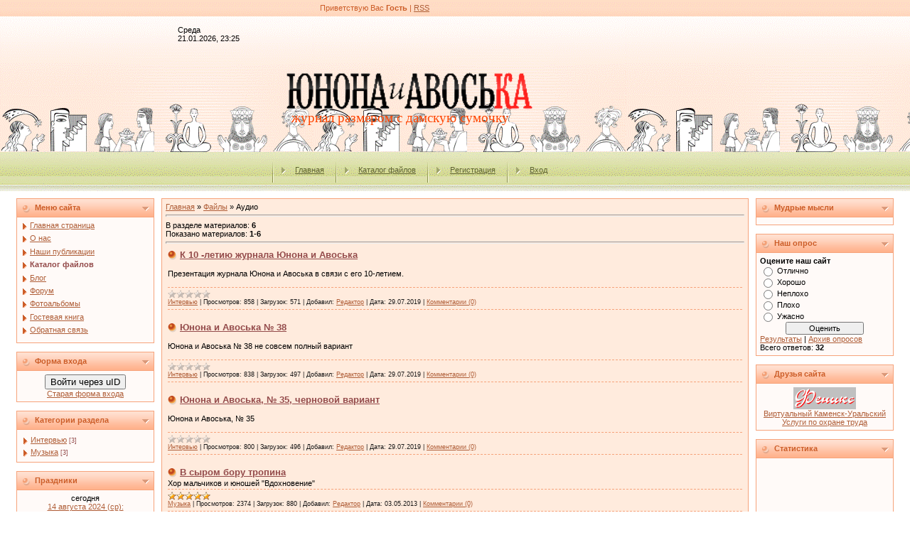

--- FILE ---
content_type: text/html; charset=UTF-8
request_url: http://un-av.ru/load/audio/2
body_size: 9568
content:
<html>
<head>

	<script type="text/javascript">new Image().src = "//counter.yadro.ru/hit;ucoznet?r"+escape(document.referrer)+(screen&&";s"+screen.width+"*"+screen.height+"*"+(screen.colorDepth||screen.pixelDepth))+";u"+escape(document.URL)+";"+Date.now();</script>
	<script type="text/javascript">new Image().src = "//counter.yadro.ru/hit;ucoz_desktop_ad?r"+escape(document.referrer)+(screen&&";s"+screen.width+"*"+screen.height+"*"+(screen.colorDepth||screen.pixelDepth))+";u"+escape(document.URL)+";"+Date.now();</script>
<meta http-equiv="content-type" content="text/html; charset=UTF-8">

<title>Аудио - Каталог файлов - Юнона и Авоська</title>

<link type="text/css" rel="StyleSheet" href="/.s/src/css/161.css" />

	<link rel="stylesheet" href="/.s/src/base.min.css" />
	<link rel="stylesheet" href="/.s/src/layer7.min.css" />

	<script src="/.s/src/jquery-1.12.4.min.js"></script>
	
	<script src="/.s/src/uwnd.min.js"></script>
	<script src="//s745.ucoz.net/cgi/uutils.fcg?a=uSD&ca=2&ug=999&isp=0&r=0.515344906187032"></script>
	<link rel="stylesheet" href="/.s/src/ulightbox/ulightbox.min.css" />
	<link rel="stylesheet" href="/.s/src/social.css" />
	<script src="/.s/src/ulightbox/ulightbox.min.js"></script>
	<script async defer src="https://www.google.com/recaptcha/api.js?onload=reCallback&render=explicit&hl=ru"></script>
	<script>
/* --- UCOZ-JS-DATA --- */
window.uCoz = {"language":"ru","uLightboxType":1,"sign":{"7254":"Изменить размер","7287":"Перейти на страницу с фотографией.","7251":"Запрошенный контент не может быть загружен. Пожалуйста, попробуйте позже.","5255":"Помощник","7253":"Начать слайд-шоу","5458":"Следующий","7252":"Предыдущий","3125":"Закрыть"},"site":{"id":"0unona-avoska","host":"unona-avoska.ucoz.ru","domain":"un-av.ru"},"country":"US","layerType":7,"ssid":"645307037451666676670","module":"load"};
/* --- UCOZ-JS-CODE --- */

		function eRateEntry(select, id, a = 65, mod = 'load', mark = +select.value, path = '', ajax, soc) {
			if (mod == 'shop') { path = `/${ id }/edit`; ajax = 2; }
			( !!select ? confirm(select.selectedOptions[0].textContent.trim() + '?') : true )
			&& _uPostForm('', { type:'POST', url:'/' + mod + path, data:{ a, id, mark, mod, ajax, ...soc } });
		}
 function uSocialLogin(t) {
			var params = {"vkontakte":{"width":790,"height":400},"google":{"height":600,"width":700},"facebook":{"width":950,"height":520},"ok":{"height":390,"width":710},"yandex":{"height":515,"width":870}};
			var ref = escape(location.protocol + '//' + ('un-av.ru' || location.hostname) + location.pathname + ((location.hash ? ( location.search ? location.search + '&' : '?' ) + 'rnd=' + Date.now() + location.hash : ( location.search || '' ))));
			window.open('/'+t+'?ref='+ref,'conwin','width='+params[t].width+',height='+params[t].height+',status=1,resizable=1,left='+parseInt((screen.availWidth/2)-(params[t].width/2))+',top='+parseInt((screen.availHeight/2)-(params[t].height/2)-20)+'screenX='+parseInt((screen.availWidth/2)-(params[t].width/2))+',screenY='+parseInt((screen.availHeight/2)-(params[t].height/2)-20));
			return false;
		}
		function TelegramAuth(user){
			user['a'] = 9; user['m'] = 'telegram';
			_uPostForm('', {type: 'POST', url: '/index/sub', data: user});
		}
function loginPopupForm(params = {}) { new _uWnd('LF', ' ', -250, -100, { closeonesc:1, resize:1 }, { url:'/index/40' + (params.urlParams ? '?'+params.urlParams : '') }) }
function reCallback() {
		$('.g-recaptcha').each(function(index, element) {
			element.setAttribute('rcid', index);
			
		if ($(element).is(':empty') && grecaptcha.render) {
			grecaptcha.render(element, {
				sitekey:element.getAttribute('data-sitekey'),
				theme:element.getAttribute('data-theme'),
				size:element.getAttribute('data-size')
			});
		}
	
		});
	}
	function reReset(reset) {
		reset && grecaptcha.reset(reset.previousElementSibling.getAttribute('rcid'));
		if (!reset) for (rel in ___grecaptcha_cfg.clients) grecaptcha.reset(rel);
	}
/* --- UCOZ-JS-END --- */
</script>

	<style>.UhideBlock{display:none; }</style>
</head>

<body style="margin:0px; padding:0px;background-color: #FFFFFF;">
<div id="utbr8214" rel="s745"></div>
<!--U1AHEADER1Z--><table style="background: url('http://un-av.ru/design/verh.gif') repeat-x;" border="0" cellpadding="0" cellspacing="0" width="100%"><tbody><tr><td align="center">
<table style="height: 269px;" border="0" cellpadding="0" cellspacing="0" width="780">
<tbody><tr><td style="padding-top: 5px; padding-left: 200px;color:#CC5D28;" height="34" valign="top" width="780"><!--<s5212>-->Приветствую Вас<!--</s>--> <b>Гость</b> | <a href="http://un-av.ru/load/rss/">RSS</a></td></tr>
<tr><td align="padding-right: 150px;color:#F6A37B; padding-top: 3px;" height="8" valign="top" width="780">Среда<br>21.01.2026, 23:25</td></tr>
<tr><td style="padding-left: 150px; padding-top: 5px;" height="142" width="780"><span style="color: rgb(251, 199, 82); font: 20pt bold Verdana,Tahoma;"><!-- <logo> --><a title="Юнона и Авоська" href="http://un-av.ru/"><img style="border-width: medium; border-style: none; border-color: -moz-use-text-color;" alt="" src="//unona-avoska.ucoz.ru/logo-ua1.gif" align="bottom" height="54" width="352"></a><br></span><div align="left"><span style="font-size: 18pt;"><span style="color: rgb(251, 199, 82); font: 14pt bold Verdana,Tahoma;">&nbsp; <font color="#ff4500">журнал размером с дамскую сумочку</font></span><br><span style="color: rgb(251, 199, 82); font: 18pt bold Verdana,Tahoma;"><!-- </logo> --></span></span></div></td></tr>
<tr><td class="header_table" style="padding-top: 15px; padding-left: 120px;" height="55" valign="top" width="780"><img src="/.s/t/161/6.gif" align="middle"><a href="http://un-av.ru/"><!--<s5176>-->Главная<!--</s>--></a> <img src="/.s/t/161/6.gif" align="middle"><a href="/load/">Каталог файлов</a> <img src="/.s/t/161/6.gif" align="middle"><a href="/register"><!--<s3089>-->Регистрация<!--</s>--></a> <img src="/.s/t/161/6.gif" align="middle"><a href="javascript:;" rel="nofollow" onclick="loginPopupForm(); return false;"><!--<s3087>-->Вход<!--</s>--></a></td></tr>
</tbody></table></td></tr></tbody></table><!--/U1AHEADER1Z-->
<table border="0" cellpadding="0" cellspacing="0" width="98%" align="center"><tr><td>
<!-- <middle> -->
<table border="0" cellpadding="0" cellspacing="10" width="100%" align="center">
<tr>
<td valign="top">
<!--U1CLEFTER1Z--><!-- <block1> -->

<table border="0" cellpadding="2" cellspacing="1" width="194" style="background-color: #F6A37B;">
<tr><td style="background-image:url('/.s/t/161/7.gif'); background-color:#FFC5A9; height: 25px; color:#CC5D28; padding-left:25px;"><b><!-- <bt> --><!--<s5184>-->Меню сайта<!--</s>--><!-- </bt> --></b></td></tr>
<tr><td style="background:#FFFAF8;padding:5px;"><!-- <bc> --><div id="uMenuDiv1" class="uMenuV" style="position:relative;"><ul class="uMenuRoot">
<li><div class="umn-tl"><div class="umn-tr"><div class="umn-tc"></div></div></div><div class="umn-ml"><div class="umn-mr"><div class="umn-mc"><div class="uMenuItem"><a href="/"><span>Главная страница</span></a></div></div></div></div><div class="umn-bl"><div class="umn-br"><div class="umn-bc"><div class="umn-footer"></div></div></div></div></li>
<li><div class="umn-tl"><div class="umn-tr"><div class="umn-tc"></div></div></div><div class="umn-ml"><div class="umn-mr"><div class="umn-mc"><div class="uMenuItem"><a href="/index/0-2"><span>О нас</span></a></div></div></div></div><div class="umn-bl"><div class="umn-br"><div class="umn-bc"><div class="umn-footer"></div></div></div></div></li>
<li><div class="umn-tl"><div class="umn-tr"><div class="umn-tc"></div></div></div><div class="umn-ml"><div class="umn-mr"><div class="umn-mc"><div class="uMenuItem"><a href="/publ"><span>Наши публикации</span></a></div></div></div></div><div class="umn-bl"><div class="umn-br"><div class="umn-bc"><div class="umn-footer"></div></div></div></div></li>
<li><div class="umn-tl"><div class="umn-tr"><div class="umn-tc"></div></div></div><div class="umn-ml"><div class="umn-mr"><div class="umn-mc"><div class="uMenuItem"><a href="/load"><span>Каталог файлов</span></a></div></div></div></div><div class="umn-bl"><div class="umn-br"><div class="umn-bc"><div class="umn-footer"></div></div></div></div></li>
<li><div class="umn-tl"><div class="umn-tr"><div class="umn-tc"></div></div></div><div class="umn-ml"><div class="umn-mr"><div class="umn-mc"><div class="uMenuItem"><a href="/blog"><span>Блог</span></a></div></div></div></div><div class="umn-bl"><div class="umn-br"><div class="umn-bc"><div class="umn-footer"></div></div></div></div></li>
<li><div class="umn-tl"><div class="umn-tr"><div class="umn-tc"></div></div></div><div class="umn-ml"><div class="umn-mr"><div class="umn-mc"><div class="uMenuItem"><a href="/forum"><span>Форум</span></a></div></div></div></div><div class="umn-bl"><div class="umn-br"><div class="umn-bc"><div class="umn-footer"></div></div></div></div></li>
<li><div class="umn-tl"><div class="umn-tr"><div class="umn-tc"></div></div></div><div class="umn-ml"><div class="umn-mr"><div class="umn-mc"><div class="uMenuItem"><a href="/photo"><span>Фотоальбомы</span></a></div></div></div></div><div class="umn-bl"><div class="umn-br"><div class="umn-bc"><div class="umn-footer"></div></div></div></div></li>
<li><div class="umn-tl"><div class="umn-tr"><div class="umn-tc"></div></div></div><div class="umn-ml"><div class="umn-mr"><div class="umn-mc"><div class="uMenuItem"><a href="/gb"><span>Гостевая книга</span></a></div></div></div></div><div class="umn-bl"><div class="umn-br"><div class="umn-bc"><div class="umn-footer"></div></div></div></div></li>
<li><div class="umn-tl"><div class="umn-tr"><div class="umn-tc"></div></div></div><div class="umn-ml"><div class="umn-mr"><div class="umn-mc"><div class="uMenuItem"><a href="/index/0-3"><span>Обратная связь</span></a></div></div></div></div><div class="umn-bl"><div class="umn-br"><div class="umn-bc"><div class="umn-footer"></div></div></div></div></li></ul></div><script>$(function(){_uBuildMenu('#uMenuDiv1',0,document.location.href+'/','uMenuItemA','uMenuArrow',2500);})</script><!-- </bc> --></td></tr>
</table><br />

<!-- </block1> -->

<!-- <block2> -->

<table border="0" cellpadding="2" cellspacing="1" width="194" style="background-color: #F6A37B;">
<tr><td style="background-image:url('/.s/t/161/7.gif'); background-color:#FFC5A9; height: 25px; color:#CC5D28; padding-left:25px;"><b><!-- <bt> --><!--<s5158>-->Форма входа<!--</s>--><!-- </bt> --></b></td></tr>
<tr><td style="background:#FFFAF8;padding:5px;"><!-- <bc> --><div id="uidLogForm" class="auth-block" align="center">
				<div id="uidLogButton" class="auth-block-social">
					<div class="login-button-container"><button class="loginButton" onclick="window.open('https://login.uid.me/?site=0unona-avoska&amp;ref='+escape(location.protocol + '//' + ('un-av.ru' || location.hostname) + location.pathname + ((location.hash ? (location.search ? location.search + '&' : '?') + 'rnd=' + Date.now() + location.hash : (location.search || '' )))),'uidLoginWnd','width=580,height=450,resizable=yes,titlebar=yes')">Войти через uID</button></div>
					<div class="auth-social-list"><a href="javascript:;" onclick="return uSocialLogin('vkontakte');" data-social="vkontakte" class="login-with vkontakte" title="Войти через ВКонтакте" rel="nofollow"><i></i></a><a href="javascript:;" onclick="return uSocialLogin('facebook');" data-social="facebook" class="login-with facebook" title="Войти через Facebook" rel="nofollow"><i></i></a><a href="javascript:;" onclick="return uSocialLogin('yandex');" data-social="yandex" class="login-with yandex" title="Войти через Яндекс" rel="nofollow"><i></i></a><a href="javascript:;" onclick="return uSocialLogin('google');" data-social="google" class="login-with google" title="Войти через Google" rel="nofollow"><i></i></a><a href="javascript:;" onclick="return uSocialLogin('ok');" data-social="ok" class="login-with ok" title="Войти через Одноклассники" rel="nofollow"><i></i></a></div>
					<div class="auth-block-switcher">
						<a href="javascript:;" class="noun" onclick="document.getElementById('uidLogButton').style.display='none';document.getElementById('baseLogForm').style.display='';" title="Используйте, если окно авторизации через uID не открывается">Старая форма входа</a>
					</div>
				</div>
				<div id="baseLogForm" class="auth-block-base" style="display:none">
		<script>
		sendFrm549758 = function( form, data = {} ) {
			var o   = $('#frmLg549758')[0];
			var pos = _uGetOffset(o);
			var o2  = $('#blk549758')[0];
			document.body.insertBefore(o2, document.body.firstChild);
			$(o2).css({top:(pos['top'])+'px',left:(pos['left'])+'px',width:o.offsetWidth+'px',height:o.offsetHeight+'px',display:''}).html('<div align="left" style="padding:5px;"><div class="myWinLoad"></div></div>');
			_uPostForm(form, { type:'POST', url:'/index/sub/', data, error:function() {
				$('#blk549758').html('<div align="left" style="padding:10px;"><div class="myWinLoadSF" title="Невозможно выполнить запрос, попробуйте позже"></div></div>');
				_uWnd.alert('<div class="myWinError">Невозможно выполнить запрос, попробуйте позже</div>', '', {w:250, h:90, tm:3000, pad:'15px'} );
				setTimeout("$('#blk549758').css('display', 'none');", '1500');
			}});
			return false
		}
		
		</script>

		<div id="blk549758" style="border:1px solid #CCCCCC;position:absolute;z-index:82;background:url('/.s/img/fr/g.gif');display:none;"></div>

		<form id="frmLg549758" class="login-form local-auth" action="/index/sub/" method="post" onsubmit="return sendFrm549758(this)" data-submitter="sendFrm549758">
			
			
			<table border="0" cellspacing="1" cellpadding="0" width="100%">
			
			<tr><td class="login-form-label" width="20%" nowrap="nowrap">E-mail:</td>
				<td class="login-form-val" ><input class="loginField" type="text" name="user" value="" size="20" autocomplete="username" style="width:100%;" maxlength="50"/></td></tr>
			<tr><td class="login-form-label">Пароль:</td>
				<td class="login-form-val"><input class="loginField" type="password" name="password" size="20" autocomplete="password" style="width:100%" maxlength="32"/></td></tr>
				
			</table>
			<table border="0" cellspacing="1" cellpadding="0" width="100%">
			<tr><td nowrap>
					<input id="remsection" type="checkbox" name="rem" value="1" checked="checked"/><label for="remsection">запомнить</label>
					</td>
				<td style="text-align:end" valign="top"><input class="loginButton" name="sbm" type="submit" value="Вход"/></td></tr>
			<tr><td class="login-form-links" colspan="2"><div style="text-align:center;"><a href="javascript:;" rel="nofollow" onclick="new _uWnd('Prm','Напоминание пароля',300,130,{ closeonesc:1 },{url:'/index/5'});return false;">Забыл пароль</a> | <a href="/register">Регистрация</a></div></td></tr>
			</table>
			
			<input type="hidden" name="a"    value="2" />
			<input type="hidden" name="ajax" value="1" />
			<input type="hidden" name="rnd"  value="758" />
			
			<div class="social-label">или</div><div class="auth-social-list"><a href="javascript:;" onclick="return uSocialLogin('vkontakte');" data-social="vkontakte" class="login-with vkontakte" title="Войти через ВКонтакте" rel="nofollow"><i></i></a><a href="javascript:;" onclick="return uSocialLogin('facebook');" data-social="facebook" class="login-with facebook" title="Войти через Facebook" rel="nofollow"><i></i></a><a href="javascript:;" onclick="return uSocialLogin('yandex');" data-social="yandex" class="login-with yandex" title="Войти через Яндекс" rel="nofollow"><i></i></a><a href="javascript:;" onclick="return uSocialLogin('google');" data-social="google" class="login-with google" title="Войти через Google" rel="nofollow"><i></i></a><a href="javascript:;" onclick="return uSocialLogin('ok');" data-social="ok" class="login-with ok" title="Войти через Одноклассники" rel="nofollow"><i></i></a></div>
		</form></div></div><!-- </bc> --></td></tr>
</table><br />

<!-- </block2> -->

<!-- <block3> -->

<table border="0" cellpadding="2" cellspacing="1" width="194" style="background-color: #F6A37B;">
<tr><td style="background-image:url('/.s/t/161/7.gif'); background-color:#FFC5A9; height: 25px; color:#CC5D28; padding-left:25px;"><b><!-- <bt> --><!--<s5351>-->Категории раздела<!--</s>--><!-- </bt> --></b></td></tr>
<tr><td style="background:#FFFAF8;padding:5px;"><!-- <bc> --><table border="0" cellspacing="1" cellpadding="0" width="100%" class="catsTable"><tr>
					<td style="width:100%" class="catsTd" valign="top" id="cid1">
						<a href="/load/audio/1" class="catName">Интервью</a>  <span class="catNumData" style="unicode-bidi:embed;">[3]</span> 
					</td></tr><tr>
					<td style="width:100%" class="catsTd" valign="top" id="cid7">
						<a href="/load/audio/muzyka/7" class="catName">Музыка</a>  <span class="catNumData" style="unicode-bidi:embed;">[3]</span> 
					</td></tr></table><!-- </bc> --></td></tr>
</table><br />

<!-- </block3> -->

<!-- <block4> -->

<!-- </block4> -->

<!-- <block5> -->

<!-- </block5> -->

<!-- <block6> -->

<!-- </block6> -->

<!-- <block6> -->
<table border="0" cellpadding="2" cellspacing="1" width="194" style="background-color: #F6A37B;">
<tr><td style="background-image:url('/.s/t/161/7.gif'); background-color:#FFC5A9; height: 25px; color:#CC5D28; padding-left:25px;"><b><!-- <bt> --><!--<s5171>-->Праздники<!--</s>--><!-- </bt> --></b></td></tr>
<tr><td style="background:#FFFAF8;padding:5px;"><div align="center"><!-- <bc> --><script>var calendru_c='';var calendru_mc='';var calendru_dc='';var calendru_c_all='';var calendru_n_l=0;var calendru_n_s=0;var calendru_n_d=0;var calendru_i_f=1;var calendru_show_names=1;var calendru_t_names='';var calendru_c_names='';</script><script src=http://www.calend.ru/img/export/informer_today_and_tommorowu.js?></script><!-- </bc> --></div></td></tr>
</table><br />
<!-- </block6> --><!--/U1CLEFTER1Z-->
</td>
<td valign="top" style="width:80%;">
<table border="0" cellpadding="5" cellspacing="0" width="100%"><tr><td style="background-color:#FFEBDD; border: 1px solid #F6A37B;"><!-- <body> --><table border="0" cellpadding="0" cellspacing="0" width="100%">
<tr>
<td width="80%"><a href="http://un-av.ru/"><!--<s5176>-->Главная<!--</s>--></a> &raquo; <a href="/load/"><!--<s5182>-->Файлы<!--</s>--></a> &raquo; Аудио</td>
<td align="right" style="white-space: nowrap;"> </td>
</tr>
</table>
<hr />
<table border="0" cellpadding="0" cellspacing="0" width="100%">
<tr>
<td width="60%"><!--<s5219>-->В разделе материалов<!--</s>-->: <b>6</b><br /><!--<s5220>-->Показано материалов<!--</s>-->: <b><span class="numShown73">1-6</span></b></td>
<td align="right"></td>
</tr>
</table>
<hr />
<div id="nativeroll_video_cont" style="display:none;"></div><script>
			var other_filters_params="",t="";
			$(".other_filter").each(function( ) {
				this.selectedIndex > 0 && ( other_filters_params += t + this.id + "=" + this.value, t="&" )
			});

			function spages(p, link, s ) {
				if ( 1) return !!location.assign(link.href);
				ajaxPageController.showLoader();
				if ( other_filters_params.length && other_filters_params.indexOf('?') < 0 ) {
					other_filters_params = '?' + other_filters_params;
				}
				_uPostForm('', { url:link.attributes.href.value + other_filters_params, data:{ ajax:1 } } )
			}

			function ssorts(p, cu, seo ) {
				if ( 1 ) {
					if ( seo&&seo=='1'){var uu=cu+'?sort='+p;var sort=false;var filter1=false;var filter2=false;var filter3=false;var pageX=false;tmp=[];var items=location.search.substr(1).split("&");for (var index=0;index<items.length;index++){tmp=items[index].split("=");if ( tmp[0]&&tmp[1]&&(tmp[0]=='sort')){sort=tmp[1];}if ( tmp[0]&&tmp[1]&&(tmp[0]=='filter1')){filter1=tmp[1];}if ( tmp[0]&&tmp[1]&&(tmp[0]=='filter2')){filter2=tmp[1];}if ( tmp[0]&&tmp[1]&&(tmp[0]=='filter3')){filter3=tmp[1];}if ( tmp[0]&&!tmp[1]){if ( tmp[0].match(/page/)){pageX=tmp[0];}}}if ( filter1){uu+='&filter1='+filter1;}if ( filter2){uu+='&filter2='+filter2;}if ( filter3){uu+='&filter3='+filter3;}if ( pageX){uu+='&'+pageX}document.location.href=uu+((other_filters_params!='')?'&'+other_filters_params:''); return;}
					document.location.href='/load/audio/2-1-'+p+''+'?' + other_filters_params;
					return
				}
				ajaxPageController.showLoader();
				if ( other_filters_params.length && other_filters_params.indexOf('?') < 0 ) {
					other_filters_params = '?' + other_filters_params;
				}
				_uPostForm('', { url:'/load/audio/2-1-' + p + '-0-0-0-0-' + Date.now() + other_filters_params });
			}</script>

			<div id="allEntries"><div id="entryID12">
			<table border="0" cellpadding="0" cellspacing="0" width="100%" class="eBlock"><tr><td style="padding:3px;">
				
				<div class="eTitle" style="text-align:start;"><a href="/load/audio/k_10_letiju_zhurnala_junona_i_avoska/1-1-0-12">К 10 -летию  журнала Юнона и Авоська</a></div>
				<div class="eMessage" style="text-align:start;clear:both;padding-top:2px;padding-bottom:2px;"><p>Презентация журнала Юнона и Авоська в связи с его 10-летием.</p></div>
				<div class="eDetails" style="clear:both;">
					<div class="rate-stars-wrapper" style="float:inline-end">
		<style type="text/css">
			.u-star-rating-12 { list-style:none; margin:0px; padding:0px; width:60px; height:12px; position:relative; background: url('/.s/img/stars/3/12.png') top left repeat-x }
			.u-star-rating-12 li{ padding:0px; margin:0px; float:left }
			.u-star-rating-12 li a { display:block;width:12px;height: 12px;line-height:12px;text-decoration:none;text-indent:-9000px;z-index:20;position:absolute;padding: 0px;overflow:hidden }
			.u-star-rating-12 li a:hover { background: url('/.s/img/stars/3/12.png') left center;z-index:2;left:0px;border:none }
			.u-star-rating-12 a.u-one-star { left:0px }
			.u-star-rating-12 a.u-one-star:hover { width:12px }
			.u-star-rating-12 a.u-two-stars { left:12px }
			.u-star-rating-12 a.u-two-stars:hover { width:24px }
			.u-star-rating-12 a.u-three-stars { left:24px }
			.u-star-rating-12 a.u-three-stars:hover { width:36px }
			.u-star-rating-12 a.u-four-stars { left:36px }
			.u-star-rating-12 a.u-four-stars:hover { width:48px }
			.u-star-rating-12 a.u-five-stars { left:48px }
			.u-star-rating-12 a.u-five-stars:hover { width:60px }
			.u-star-rating-12 li.u-current-rating { top:0 !important; left:0 !important;margin:0 !important;padding:0 !important;outline:none;background: url('/.s/img/stars/3/12.png') left bottom;position: absolute;height:12px !important;line-height:12px !important;display:block;text-indent:-9000px;z-index:1 }
		</style><script>
			var usrarids = {};
			function ustarrating(id, mark) {
				if (!usrarids[id]) {
					usrarids[id] = 1;
					$(".u-star-li-"+id).hide();
					_uPostForm('', { type:'POST', url:`/load`, data:{ a:65, id, mark, mod:'load', ajax:'2' } })
				}
			}
		</script><ul id="uStarRating12" class="uStarRating12 u-star-rating-12" title="Рейтинг: 0.0/0">
			<li id="uCurStarRating12" class="u-current-rating uCurStarRating12" style="width:0%;"></li></ul></div>
					<a class="e-category" href="/load/audio/1">Интервью</a><span class="ed-sep"> | </span>
					<span class="e-reads"><span class="ed-title">Просмотров:</span> <span class="ed-value">858</span></span><span class="ed-sep"> | </span>
					<span class="e-loads"><span class="ed-title">Загрузок:</span> <span class="ed-value">571</span></span><span class="ed-sep"> | </span>
					<span class="e-author"><span class="ed-title">Добавил:</span> <span class="ed-value"><a href="javascript:;" rel="nofollow" onclick="window.open('/index/8-4', 'up4', 'scrollbars=1,top=0,left=0,resizable=1,width=700,height=375'); return false;">Редактор</a></span></span><span class="ed-sep"> | </span>
					<span class="e-date"><span class="ed-title">Дата:</span> <span class="ed-value" title="15:34">29.07.2019</span></span>
					<span class="ed-sep"> | </span><a class="e-comments" href="/load/audio/k_10_letiju_zhurnala_junona_i_avoska/1-1-0-12#comments">Комментарии (0)</a>
				</div>
			</td></tr></table><br /></div><div id="entryID11">
			<table border="0" cellpadding="0" cellspacing="0" width="100%" class="eBlock"><tr><td style="padding:3px;">
				
				<div class="eTitle" style="text-align:start;"><a href="/load/audio/junona_i_avoska_38/1-1-0-11">Юнона и Авоська № 38</a></div>
				<div class="eMessage" style="text-align:start;clear:both;padding-top:2px;padding-bottom:2px;"><p>Юнона и Авоська № 38 не совсем полный вариант</p></div>
				<div class="eDetails" style="clear:both;">
					<div class="rate-stars-wrapper" style="float:inline-end"><ul id="uStarRating11" class="uStarRating11 u-star-rating-12" title="Рейтинг: 0.0/0">
			<li id="uCurStarRating11" class="u-current-rating uCurStarRating11" style="width:0%;"></li></ul></div>
					<a class="e-category" href="/load/audio/1">Интервью</a><span class="ed-sep"> | </span>
					<span class="e-reads"><span class="ed-title">Просмотров:</span> <span class="ed-value">838</span></span><span class="ed-sep"> | </span>
					<span class="e-loads"><span class="ed-title">Загрузок:</span> <span class="ed-value">497</span></span><span class="ed-sep"> | </span>
					<span class="e-author"><span class="ed-title">Добавил:</span> <span class="ed-value"><a href="javascript:;" rel="nofollow" onclick="window.open('/index/8-4', 'up4', 'scrollbars=1,top=0,left=0,resizable=1,width=700,height=375'); return false;">Редактор</a></span></span><span class="ed-sep"> | </span>
					<span class="e-date"><span class="ed-title">Дата:</span> <span class="ed-value" title="14:55">29.07.2019</span></span>
					<span class="ed-sep"> | </span><a class="e-comments" href="/load/audio/junona_i_avoska_38/1-1-0-11#comments">Комментарии (0)</a>
				</div>
			</td></tr></table><br /></div><div id="entryID10">
			<table border="0" cellpadding="0" cellspacing="0" width="100%" class="eBlock"><tr><td style="padding:3px;">
				
				<div class="eTitle" style="text-align:start;"><a href="/load/audio/junona_i_avoska_35/1-1-0-10">Юнона и Авоська, № 35, черновой вариант</a></div>
				<div class="eMessage" style="text-align:start;clear:both;padding-top:2px;padding-bottom:2px;"><p>Юнона и Авоська, № 35</p></div>
				<div class="eDetails" style="clear:both;">
					<div class="rate-stars-wrapper" style="float:inline-end"><ul id="uStarRating10" class="uStarRating10 u-star-rating-12" title="Рейтинг: 0.0/0">
			<li id="uCurStarRating10" class="u-current-rating uCurStarRating10" style="width:0%;"></li></ul></div>
					<a class="e-category" href="/load/audio/1">Интервью</a><span class="ed-sep"> | </span>
					<span class="e-reads"><span class="ed-title">Просмотров:</span> <span class="ed-value">800</span></span><span class="ed-sep"> | </span>
					<span class="e-loads"><span class="ed-title">Загрузок:</span> <span class="ed-value">496</span></span><span class="ed-sep"> | </span>
					<span class="e-author"><span class="ed-title">Добавил:</span> <span class="ed-value"><a href="javascript:;" rel="nofollow" onclick="window.open('/index/8-4', 'up4', 'scrollbars=1,top=0,left=0,resizable=1,width=700,height=375'); return false;">Редактор</a></span></span><span class="ed-sep"> | </span>
					<span class="e-date"><span class="ed-title">Дата:</span> <span class="ed-value" title="14:47">29.07.2019</span></span>
					<span class="ed-sep"> | </span><a class="e-comments" href="/load/audio/junona_i_avoska_35/1-1-0-10#comments">Комментарии (0)</a>
				</div>
			</td></tr></table><br /></div><div id="entryID4">
			<table border="0" cellpadding="0" cellspacing="0" width="100%" class="eBlock"><tr><td style="padding:3px;">
				
				<div class="eTitle" style="text-align:start;"><a href="/load/audio/muzyka/v_syrom_boru_tropina/7-1-0-4">В сыром бору тропина</a></div>
				<div class="eMessage" style="text-align:start;clear:both;padding-top:2px;padding-bottom:2px;">Хор мальчиков и юношей "Вдохновение"</div>
				<div class="eDetails" style="clear:both;">
					<div class="rate-stars-wrapper" style="float:inline-end"><ul id="uStarRating4" class="uStarRating4 u-star-rating-12" title="Рейтинг: 5.0/1">
			<li id="uCurStarRating4" class="u-current-rating uCurStarRating4" style="width:100%;"></li></ul></div>
					<a class="e-category" href="/load/audio/muzyka/7">Музыка</a><span class="ed-sep"> | </span>
					<span class="e-reads"><span class="ed-title">Просмотров:</span> <span class="ed-value">2374</span></span><span class="ed-sep"> | </span>
					<span class="e-loads"><span class="ed-title">Загрузок:</span> <span class="ed-value">880</span></span><span class="ed-sep"> | </span>
					<span class="e-author"><span class="ed-title">Добавил:</span> <span class="ed-value"><a href="javascript:;" rel="nofollow" onclick="window.open('/index/8-4', 'up4', 'scrollbars=1,top=0,left=0,resizable=1,width=700,height=375'); return false;">Редактор</a></span></span><span class="ed-sep"> | </span>
					<span class="e-date"><span class="ed-title">Дата:</span> <span class="ed-value" title="15:57">03.05.2013</span></span>
					<span class="ed-sep"> | </span><a class="e-comments" href="/load/audio/muzyka/v_syrom_boru_tropina/7-1-0-4#comments">Комментарии (0)</a>
				</div>
			</td></tr></table><br /></div><div id="entryID3">
			<table border="0" cellpadding="0" cellspacing="0" width="100%" class="eBlock"><tr><td style="padding:3px;">
				
				<div class="eTitle" style="text-align:start;"><a href="/load/audio/muzyka/kak_po_morju/7-1-0-3">Как по морю</a></div>
				<div class="eMessage" style="text-align:start;clear:both;padding-top:2px;padding-bottom:2px;">Хор мальчиков и юношей "Вдохновение"</div>
				<div class="eDetails" style="clear:both;">
					<div class="rate-stars-wrapper" style="float:inline-end"><ul id="uStarRating3" class="uStarRating3 u-star-rating-12" title="Рейтинг: 5.0/1">
			<li id="uCurStarRating3" class="u-current-rating uCurStarRating3" style="width:100%;"></li></ul></div>
					<a class="e-category" href="/load/audio/muzyka/7">Музыка</a><span class="ed-sep"> | </span>
					<span class="e-reads"><span class="ed-title">Просмотров:</span> <span class="ed-value">2162</span></span><span class="ed-sep"> | </span>
					<span class="e-loads"><span class="ed-title">Загрузок:</span> <span class="ed-value">820</span></span><span class="ed-sep"> | </span>
					<span class="e-author"><span class="ed-title">Добавил:</span> <span class="ed-value"><a href="javascript:;" rel="nofollow" onclick="window.open('/index/8-4', 'up4', 'scrollbars=1,top=0,left=0,resizable=1,width=700,height=375'); return false;">Редактор</a></span></span><span class="ed-sep"> | </span>
					<span class="e-date"><span class="ed-title">Дата:</span> <span class="ed-value" title="15:55">03.05.2013</span></span>
					<span class="ed-sep"> | </span><a class="e-comments" href="/load/audio/muzyka/kak_po_morju/7-1-0-3#comments">Комментарии (0)</a>
				</div>
			</td></tr></table><br /></div><div id="entryID2">
			<table border="0" cellpadding="0" cellspacing="0" width="100%" class="eBlock"><tr><td style="padding:3px;">
				
				<div class="eTitle" style="text-align:start;"><a href="/load/audio/muzyka/ojsja/7-1-0-2">Ойся</a></div>
				<div class="eMessage" style="text-align:start;clear:both;padding-top:2px;padding-bottom:2px;">Хор мальчиков и юношей "Вдохновение"</div>
				<div class="eDetails" style="clear:both;">
					<div class="rate-stars-wrapper" style="float:inline-end"><ul id="uStarRating2" class="uStarRating2 u-star-rating-12" title="Рейтинг: 5.0/1">
			<li id="uCurStarRating2" class="u-current-rating uCurStarRating2" style="width:100%;"></li></ul></div>
					<a class="e-category" href="/load/audio/muzyka/7">Музыка</a><span class="ed-sep"> | </span>
					<span class="e-reads"><span class="ed-title">Просмотров:</span> <span class="ed-value">2054</span></span><span class="ed-sep"> | </span>
					<span class="e-loads"><span class="ed-title">Загрузок:</span> <span class="ed-value">802</span></span><span class="ed-sep"> | </span>
					<span class="e-author"><span class="ed-title">Добавил:</span> <span class="ed-value"><a href="javascript:;" rel="nofollow" onclick="window.open('/index/8-4', 'up4', 'scrollbars=1,top=0,left=0,resizable=1,width=700,height=375'); return false;">Редактор</a></span></span><span class="ed-sep"> | </span>
					<span class="e-date"><span class="ed-title">Дата:</span> <span class="ed-value" title="15:52">03.05.2013</span></span>
					<span class="ed-sep"> | </span><a class="e-comments" href="/load/audio/muzyka/ojsja/7-1-0-2#comments">Комментарии (0)</a>
				</div>
			</td></tr></table><br /></div></div>
<!-- </body> --></td></tr></table>
</td>
<td valign="top">
<!--U1DRIGHTER1Z--><!-- <block7> -->
<table style="background-color: #F6A37B;" border="0" cellpadding="2" cellspacing="1" width="194">
<tbody><tr><td style="background-image:url('/.s/t/161/7.gif'); background-color:#FFC5A9; height: 25px; color:#CC5D28; padding-left:25px;"><b><!-- <bt> --><!--<s5347>-->Мудрые мысли<!--</s>--><!-- </bt> --></b></td></tr>
<tr><td style="background:#FFFAF8;padding:5px;"><!-- <bc> --><!--Start AllInformers Code-->
<script type="text/javascript" src="http://allinformers.ru/informer.php"></script>
<!--End AllInformers Code--> <!-- </bc> --></td></tr>
</tbody></table><br>
<!-- </block7> -->

<!-- <block7> -->

<!-- </block7> -->

<!-- <block8> -->

<table style="background-color: #F6A37B;" border="0" cellpadding="2" cellspacing="1" width="194">
<tbody><tr><td style="background-image:url('/.s/t/161/7.gif'); background-color:#FFC5A9; height: 25px; color:#CC5D28; padding-left:25px;"><b><!-- <bt> --><!--<s5207>-->Наш опрос<!--</s>--><!-- </bt> --></b></td></tr>
<tr><td style="background:#FFFAF8;padding:5px;"><!-- <bc> --><script>function pollnow634(){document.getElementById('PlBtn634').disabled=true;_uPostForm('pollform634',{url:'/poll/',type:'POST'});}function polll634(id,i){_uPostForm('',{url:'/poll/'+id+'-1-'+i+'-634',type:'GET'});}</script><div id="pollBlock634"><form id="pollform634" onsubmit="pollnow634();return false;">
			<div class="pollBlock">
				<div class="pollQue"><b>Оцените наш сайт</b></div>
				<div class="pollAns"><div class="answer"><input id="a6341" type="radio" name="answer" value="1" style="vertical-align:middle;" /> <label style="vertical-align:middle;display:inline;" for="a6341">Отлично</label></div>
<div class="answer"><input id="a6342" type="radio" name="answer" value="2" style="vertical-align:middle;" /> <label style="vertical-align:middle;display:inline;" for="a6342">Хорошо</label></div>
<div class="answer"><input id="a6343" type="radio" name="answer" value="3" style="vertical-align:middle;" /> <label style="vertical-align:middle;display:inline;" for="a6343">Неплохо</label></div>
<div class="answer"><input id="a6344" type="radio" name="answer" value="4" style="vertical-align:middle;" /> <label style="vertical-align:middle;display:inline;" for="a6344">Плохо</label></div>
<div class="answer"><input id="a6345" type="radio" name="answer" value="5" style="vertical-align:middle;" /> <label style="vertical-align:middle;display:inline;" for="a6345">Ужасно</label></div>

					<div id="pollSbm634" class="pollButton"><input class="pollBut" id="PlBtn634" type="submit" value="Оценить" /></div>
					<input type="hidden" name="ssid" value="645307037451666676670" />
					<input type="hidden" name="id"   value="1" />
					<input type="hidden" name="a"    value="1" />
					<input type="hidden" name="ajax" value="634" /></div>
				<div class="pollLnk"> <a href="javascript:;" rel="nofollow" onclick="new _uWnd('PollR','Результаты опроса',660,200,{closeonesc:1,maxh:400},{url:'/poll/1'});return false;">Результаты</a> | <a href="javascript:;" rel="nofollow" onclick="new _uWnd('PollA','Архив опросов',660,250,{closeonesc:1,maxh:400,max:1,min:1},{url:'/poll/0-2'});return false;">Архив опросов</a> </div>
				<div class="pollTot">Всего ответов: <b>32</b></div>
			</div></form></div><!-- </bc> --></td></tr>
</tbody></table><br>

<!-- </block8> -->

<!-- <block9> -->

<!-- </block9> -->

<!-- <block10> -->
<table style="background-color: #F6A37B;" border="0" cellpadding="2" cellspacing="1" width="194">
<tbody><tr><td style="background-image:url('/.s/t/161/7.gif'); background-color:#FFC5A9; height: 25px; color:#CC5D28; padding-left:25px;"><b><!-- <bt> --><!--<s5204>-->Друзья сайта<!--</s>--><!-- </bt> --></b></td></tr>
<tr><td style="background:#FFFAF8;padding:5px;"><!-- <bc> --><!--<s1546>--><a href="http://litclub-phoenix.ru/" target="_blank" alt="ФЕНИКС - литературный клуб"><center><img src="http://litclub-phoenix.ru/09.gif" alt="ФЕНИКС - литературный клуб" title="ФЕНИКС - литературный клуб" border="0" height="31" width="88"></center></a><div align="center"><a href="http://www.k-ur.ru" title="Виртуальный Каменск-Уральский - Информационно-развлекательный портал Каменска-Уральского. Все о городе на одном сайте: справка, новости Каменска, каталог каменских предприятий, афиша, отдых, общение, форум, знакомства, объявления, фотоальбомы" target="_blank">Виртуальный Каменск-Уральский</a><br><a target="_blank" href="http://e-trud.ru">Услуги по охране труда</a><br></div><!--</s>--><!-- </bc> --></td></tr></tbody></table><br>
<!-- </block10> -->

<!-- <block11> -->

<table style="background-color: #F6A37B;" border="0" cellpadding="2" cellspacing="1" width="194">
<tbody><tr><td style="background-image:url('/.s/t/161/7.gif'); background-color:#FFC5A9; height: 25px; color:#CC5D28; padding-left:25px;"><b><!-- <bt> --><!--<s5195>-->Статистика<!--</s>--><!-- </bt> --></b></td></tr>
<tr><td style="background:#FFFAF8;padding:5px;"><div align="center"><!--LiveInternet counter--><script type="text/javascript"><!--
document.write("<a href='http://www.liveinternet.ru/click' "+
"target=_blank><img src='//counter.yadro.ru/hit?t29.18;r"+
escape(document.referrer)+((typeof(screen)=="undefined")?"":
";s"+screen.width+"*"+screen.height+"*"+(screen.colorDepth?
screen.colorDepth:screen.pixelDepth))+";u"+escape(document.URL)+
";"+Math.random()+
"' alt='' title='LiveInternet: показано количество просмотров и"+
" посетителей' "+
"border='0' width='88' height='120'><\/a>")
//--></script><!--/LiveInternet--><br><br><!-- <bc> --><hr><div class="tOnline" id="onl1">Онлайн всего: <b>1</b></div> <div class="gOnline" id="onl2">Гостей: <b>1</b></div> <div class="uOnline" id="onl3">Пользователей: <b>0</b></div><br><hr size="2" width="100%">Сегодня на сайт заходили:<br><br>...а также незарегистрированные пользователи<br><!-- </bc> --></div></td></tr>
</tbody></table><br>

<!-- </block11> --><!--/U1DRIGHTER1Z-->
</td>
</tr>
</table>
<!-- </middle> -->
</td></tr></table>
<!--U1BFOOTER1Z--><table style="background-color:#A9AC75; height: 36px; color: #737832;" border="0" cellpadding="3" cellspacing="0" width="100%">
<tbody><tr><td style="background-image: url('/.s/t/161/8.gif'); border-top: 1px solid #A9AC75; border-bottom: 1px solid #A9AC75;" align="center"><!-- <copy> -->Copyright Юнона и Авоська &copy; 2026<!-- </copy> --><br>Графические символы - Ирина Бабушкина &copy;<br><!-- "' --><span class="pbZLnUl5"><a href="https://www.ucoz.ru/">Конструктор сайтов</a> — <a href="https://www.ucoz.ru/">uCoz</a></span></td></tr>
</tbody></table><!--/U1BFOOTER1Z-->
</td></tr></table>
</body>

</html>



<!-- 0.07075 (s745) -->

--- FILE ---
content_type: application/javascript
request_url: http://www.calend.ru/img/export/informer_today_and_tommorowu.js?
body_size: 1551
content:
var calendru_i_f; var calendru_n_l; var calendru_show_names; var calendru_c_all; if(!calendru_c_all) calendru_c_all = calendru_c; 
if(calendru_n_l==1) document.write('<a href=https://www.calend.ru><img src=https://www.calend.ru/img/export/logo-informer.gif alt="Calend.Ru - Календарь праздников" title="Calend.Ru - Календарь праздников" border=0></a><br>');
if(calendru_n_s!=1) document.write("<div class="+calendru_dc+">сегодня</div>");
if(calendru_n_d!=1) document.write("<div  class="+calendru_mc+"><a target=_blank href=https://www.calend.ru/holidays/8-14/  class="+calendru_mc+" >14 августа 2024 (ср):</a></div>");
document.write("<div class="+calendru_c_all+">");
document.write("<div><a target=_blank href=https://www.calend.ru/holidays/0/0/1444/  class="+calendru_c+" >Праздник происхождения (изнесения) честных древ Животворящего Креста Господня</a></div>");
if(calendru_i_f) document.write("<div><span><img src=https://www.calend.ru/img/types/2.gif border=0 alt='Православные праздники' title='Православные праздники' width='16' height='11' hspace='1' vspace='1' ></span><br></div>");
document.write("<div><a target=_blank href=https://www.calend.ru/holidays/0/0/2513/  class="+calendru_c+" >День памяти защитников Отечества в Абхазии</a></div>");
if(calendru_i_f) document.write("<div><span><img src=https://www.calend.ru/img/types/98.gif border=0 alt='Праздники Абхазии' title='Праздники Абхазии' width='16' height='11' hspace='1' vspace='1' ></span><br></div>");
document.write("<div><a target=_blank href=https://www.calend.ru/holidays/0/0/1211/  class="+calendru_c+" >День рождения португальской корриды</a></div>");
if(calendru_i_f) document.write("<div><span><img src=https://www.calend.ru/img/types/37.gif border=0 alt='Праздники Португалии' title='Праздники Португалии' width='16' height='11' hspace='1' vspace='1' ></span><br></div>");
document.write("<div><a target=_blank href=https://www.calend.ru/narod/5943/  class="+calendru_c+" >Первый Спас, Медовый Спас, Маковый Спас, Спас на воде</a></div>");
if(calendru_i_f) document.write("<div><span></span><br></div>");
if(calendru_show_names) document.write("<div><span class="+calendru_t_names+">Именины:</span> <a target=_blank href=https://www.calend.ru/names/0/0/5/ class="+calendru_c_names+"  >Александр</a>, <a target=_blank href=https://www.calend.ru/names/0/0/58/ class="+calendru_c_names+"  >Дмитрий</a>, <a target=_blank href=https://www.calend.ru/names/0/0/90/ class="+calendru_c_names+"  >Леонтий</a>, <a target=_blank href=https://www.calend.ru/names/0/0/289/ class="+calendru_c_names+"  >Софья</a>, <a target=_blank href=https://www.calend.ru/names/0/0/149/ class="+calendru_c_names+"  >Тимофей</a>, <a target=_blank href=https://www.calend.ru/names/0/0/154/ class="+calendru_c_names+"  >Федор</a></div>");
document.write("</div>");
document.write("<br/>");
if(calendru_n_s!=1) document.write("<div class="+calendru_dc+">завтра</div>");
if(calendru_n_d!=1) document.write("<div  class="+calendru_mc+"><a target=_blank href=https://www.calend.ru/holidays/8-15/  class="+calendru_mc+" >15 августа 2024 (чт):</a></div>");
document.write("<div class="+calendru_c_all+">");
document.write("<div><a target=_blank href=https://www.calend.ru/holidays/0/0/68/  class="+calendru_c+" >День археолога</a></div>");
if(calendru_i_f) document.write("<div><span><img src=https://www.calend.ru/img/site/pik-prof.gif border=0 alt='Профессиональный праздник' title='Профессиональный праздник' width=16 height=11 hspace=1 vspace=1 ><img src=https://www.calend.ru/img/types/15.gif border=0 alt='Международные праздники' title='Международные праздники' width='16' height='11' hspace='1' vspace='1' ></span><br></div>");
document.write("<div><a target=_blank href=https://www.calend.ru/holidays/0/0/3103/  class="+calendru_c+" >День Республики Тыва</a></div>");
if(calendru_i_f) document.write("<div><span><img src=https://www.calend.ru/img/types/1.gif border=0 alt='Праздники России' title='Праздники России' width='16' height='11' hspace='1' vspace='1' ></span><br></div>");
document.write("<div><a target=_blank href=https://www.calend.ru/holidays/0/0/2639/  class="+calendru_c+" >Успение Пресвятой Богородицы Девы Марии в Болгарии</a></div>");
if(calendru_i_f) document.write("<div><span><img src=https://www.calend.ru/img/types/43.gif border=0 alt='Праздники Болгарии' title='Праздники Болгарии' width='16' height='11' hspace='1' vspace='1' ></span><br></div>");
document.write("<div><a target=_blank href=https://www.calend.ru/holidays/0/0/2702/  class="+calendru_c+" >День Успения Божией матери в Греции</a></div>");
if(calendru_i_f) document.write("<div><span><img src=https://www.calend.ru/img/types/46.gif border=0 alt='Праздники Греции' title='Праздники Греции' width='16' height='11' hspace='1' vspace='1' ></span><br></div>");
document.write("<div><a target=_blank href=https://www.calend.ru/holidays/0/0/277/  class="+calendru_c+" >Успение Пресвятой Богородицы у западных христиан</a></div>");
if(calendru_i_f) document.write("<div><span><img src=https://www.calend.ru/img/types/3.gif border=0 alt='Католические праздники' title='Католические праздники' width='16' height='11' hspace='1' vspace='1' ><img src=https://www.calend.ru/img/types/36.gif border=0 alt='Праздники Австрии' title='Праздники Австрии' width='16' height='11' hspace='1' vspace='1' ><img src=https://www.calend.ru/img/types/83.gif border=0 alt='Праздники Бельгии' title='Праздники Бельгии' width='16' height='11' hspace='1' vspace='1' ><img src=https://www.calend.ru/img/types/18.gif border=0 alt='Праздники Германии' title='Праздники Германии' width='16' height='11' hspace='1' vspace='1' ><img src=https://www.calend.ru/img/types/29.gif border=0 alt='Праздники Испании' title='Праздники Испании' width='16' height='11' hspace='1' vspace='1' ><img src=https://www.calend.ru/img/types/28.gif border=0 alt='Праздники Италии' title='Праздники Италии' width='16' height='11' hspace='1' vspace='1' ><img src=https://www.calend.ru/img/types/75.gif border=0 alt='Праздники Камеруна' title='Праздники Камеруна' width='16' height='11' hspace='1' vspace='1' ><img src=https://www.calend.ru/img/types/74.gif border=0 alt='Праздники Кипра' title='Праздники Кипра' width='16' height='11' hspace='1' vspace='1' ></span><br></div>");
document.write("<div><a target=_blank href=https://www.calend.ru/narod/6695/  class="+calendru_c+" >Степан Сеновал</a></div>");
if(calendru_i_f) document.write("<div><span></span><br></div>");
if(calendru_show_names) document.write("<div><span class="+calendru_t_names+">Именины:</span> <a target=_blank href=https://www.calend.ru/names/0/0/29/ class="+calendru_c_names+"  >Василий</a>, <a target=_blank href=https://www.calend.ru/names/0/0/68/ class="+calendru_c_names+"  >Иван</a>, <a target=_blank href=https://www.calend.ru/names/0/0/79/ class="+calendru_c_names+"  >Кирилл</a>, <a target=_blank href=https://www.calend.ru/names/0/0/126/ class="+calendru_c_names+"  >Платон</a>, <a target=_blank href=https://www.calend.ru/names/0/0/133/ class="+calendru_c_names+"  >Роман</a>, <a target=_blank href=https://www.calend.ru/names/0/0/146/ class="+calendru_c_names+"  >Степан</a>, <a target=_blank href=https://www.calend.ru/names/0/0/147/ class="+calendru_c_names+"  >Тарас</a>, <a target=_blank href=https://www.calend.ru/names/0/0/154/ class="+calendru_c_names+"  >Федор</a></div>");
document.write("</div>");